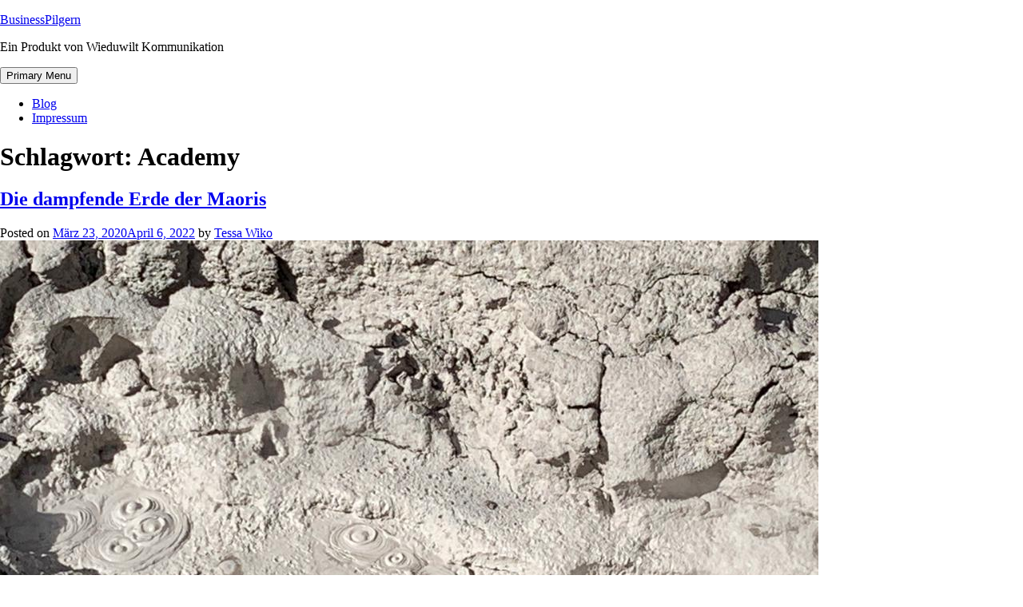

--- FILE ---
content_type: text/html; charset=UTF-8
request_url: https://businesspilgern.de/tag/academy/
body_size: 15334
content:
<!doctype html>
<html lang="de">
<head>
	<meta charset="UTF-8">
	<meta name="viewport" content="width=device-width, initial-scale=1">
	<link rel="profile" href="https://gmpg.org/xfn/11">

	<title>Academy &#8211; BusinessPilgern</title>
<meta name='robots' content='noindex, nofollow' />
	<style>img:is([sizes="auto" i], [sizes^="auto," i]) { contain-intrinsic-size: 3000px 1500px }</style>
	<link rel="alternate" type="application/rss+xml" title="BusinessPilgern &raquo; Feed" href="https://businesspilgern.de/feed/" />
<link rel="alternate" type="application/rss+xml" title="BusinessPilgern &raquo; Kommentar-Feed" href="https://businesspilgern.de/comments/feed/" />
<link rel="alternate" type="application/rss+xml" title="BusinessPilgern &raquo; Academy Schlagwort-Feed" href="https://businesspilgern.de/tag/academy/feed/" />
<script type="text/javascript">
/* <![CDATA[ */
window._wpemojiSettings = {"baseUrl":"https:\/\/s.w.org\/images\/core\/emoji\/16.0.1\/72x72\/","ext":".png","svgUrl":"https:\/\/s.w.org\/images\/core\/emoji\/16.0.1\/svg\/","svgExt":".svg","source":{"concatemoji":"https:\/\/businesspilgern.de\/wp-includes\/js\/wp-emoji-release.min.js?ver=6.8.3"}};
/*! This file is auto-generated */
!function(s,n){var o,i,e;function c(e){try{var t={supportTests:e,timestamp:(new Date).valueOf()};sessionStorage.setItem(o,JSON.stringify(t))}catch(e){}}function p(e,t,n){e.clearRect(0,0,e.canvas.width,e.canvas.height),e.fillText(t,0,0);var t=new Uint32Array(e.getImageData(0,0,e.canvas.width,e.canvas.height).data),a=(e.clearRect(0,0,e.canvas.width,e.canvas.height),e.fillText(n,0,0),new Uint32Array(e.getImageData(0,0,e.canvas.width,e.canvas.height).data));return t.every(function(e,t){return e===a[t]})}function u(e,t){e.clearRect(0,0,e.canvas.width,e.canvas.height),e.fillText(t,0,0);for(var n=e.getImageData(16,16,1,1),a=0;a<n.data.length;a++)if(0!==n.data[a])return!1;return!0}function f(e,t,n,a){switch(t){case"flag":return n(e,"\ud83c\udff3\ufe0f\u200d\u26a7\ufe0f","\ud83c\udff3\ufe0f\u200b\u26a7\ufe0f")?!1:!n(e,"\ud83c\udde8\ud83c\uddf6","\ud83c\udde8\u200b\ud83c\uddf6")&&!n(e,"\ud83c\udff4\udb40\udc67\udb40\udc62\udb40\udc65\udb40\udc6e\udb40\udc67\udb40\udc7f","\ud83c\udff4\u200b\udb40\udc67\u200b\udb40\udc62\u200b\udb40\udc65\u200b\udb40\udc6e\u200b\udb40\udc67\u200b\udb40\udc7f");case"emoji":return!a(e,"\ud83e\udedf")}return!1}function g(e,t,n,a){var r="undefined"!=typeof WorkerGlobalScope&&self instanceof WorkerGlobalScope?new OffscreenCanvas(300,150):s.createElement("canvas"),o=r.getContext("2d",{willReadFrequently:!0}),i=(o.textBaseline="top",o.font="600 32px Arial",{});return e.forEach(function(e){i[e]=t(o,e,n,a)}),i}function t(e){var t=s.createElement("script");t.src=e,t.defer=!0,s.head.appendChild(t)}"undefined"!=typeof Promise&&(o="wpEmojiSettingsSupports",i=["flag","emoji"],n.supports={everything:!0,everythingExceptFlag:!0},e=new Promise(function(e){s.addEventListener("DOMContentLoaded",e,{once:!0})}),new Promise(function(t){var n=function(){try{var e=JSON.parse(sessionStorage.getItem(o));if("object"==typeof e&&"number"==typeof e.timestamp&&(new Date).valueOf()<e.timestamp+604800&&"object"==typeof e.supportTests)return e.supportTests}catch(e){}return null}();if(!n){if("undefined"!=typeof Worker&&"undefined"!=typeof OffscreenCanvas&&"undefined"!=typeof URL&&URL.createObjectURL&&"undefined"!=typeof Blob)try{var e="postMessage("+g.toString()+"("+[JSON.stringify(i),f.toString(),p.toString(),u.toString()].join(",")+"));",a=new Blob([e],{type:"text/javascript"}),r=new Worker(URL.createObjectURL(a),{name:"wpTestEmojiSupports"});return void(r.onmessage=function(e){c(n=e.data),r.terminate(),t(n)})}catch(e){}c(n=g(i,f,p,u))}t(n)}).then(function(e){for(var t in e)n.supports[t]=e[t],n.supports.everything=n.supports.everything&&n.supports[t],"flag"!==t&&(n.supports.everythingExceptFlag=n.supports.everythingExceptFlag&&n.supports[t]);n.supports.everythingExceptFlag=n.supports.everythingExceptFlag&&!n.supports.flag,n.DOMReady=!1,n.readyCallback=function(){n.DOMReady=!0}}).then(function(){return e}).then(function(){var e;n.supports.everything||(n.readyCallback(),(e=n.source||{}).concatemoji?t(e.concatemoji):e.wpemoji&&e.twemoji&&(t(e.twemoji),t(e.wpemoji)))}))}((window,document),window._wpemojiSettings);
/* ]]> */
</script>
<style id='wp-emoji-styles-inline-css' type='text/css'>

	img.wp-smiley, img.emoji {
		display: inline !important;
		border: none !important;
		box-shadow: none !important;
		height: 1em !important;
		width: 1em !important;
		margin: 0 0.07em !important;
		vertical-align: -0.1em !important;
		background: none !important;
		padding: 0 !important;
	}
</style>
<style id='classic-theme-styles-inline-css' type='text/css'>
/*! This file is auto-generated */
.wp-block-button__link{color:#fff;background-color:#32373c;border-radius:9999px;box-shadow:none;text-decoration:none;padding:calc(.667em + 2px) calc(1.333em + 2px);font-size:1.125em}.wp-block-file__button{background:#32373c;color:#fff;text-decoration:none}
</style>
<style id='global-styles-inline-css' type='text/css'>
:root{--wp--preset--aspect-ratio--square: 1;--wp--preset--aspect-ratio--4-3: 4/3;--wp--preset--aspect-ratio--3-4: 3/4;--wp--preset--aspect-ratio--3-2: 3/2;--wp--preset--aspect-ratio--2-3: 2/3;--wp--preset--aspect-ratio--16-9: 16/9;--wp--preset--aspect-ratio--9-16: 9/16;--wp--preset--color--black: #000000;--wp--preset--color--cyan-bluish-gray: #abb8c3;--wp--preset--color--white: #ffffff;--wp--preset--color--pale-pink: #f78da7;--wp--preset--color--vivid-red: #cf2e2e;--wp--preset--color--luminous-vivid-orange: #ff6900;--wp--preset--color--luminous-vivid-amber: #fcb900;--wp--preset--color--light-green-cyan: #7bdcb5;--wp--preset--color--vivid-green-cyan: #00d084;--wp--preset--color--pale-cyan-blue: #8ed1fc;--wp--preset--color--vivid-cyan-blue: #0693e3;--wp--preset--color--vivid-purple: #9b51e0;--wp--preset--gradient--vivid-cyan-blue-to-vivid-purple: linear-gradient(135deg,rgba(6,147,227,1) 0%,rgb(155,81,224) 100%);--wp--preset--gradient--light-green-cyan-to-vivid-green-cyan: linear-gradient(135deg,rgb(122,220,180) 0%,rgb(0,208,130) 100%);--wp--preset--gradient--luminous-vivid-amber-to-luminous-vivid-orange: linear-gradient(135deg,rgba(252,185,0,1) 0%,rgba(255,105,0,1) 100%);--wp--preset--gradient--luminous-vivid-orange-to-vivid-red: linear-gradient(135deg,rgba(255,105,0,1) 0%,rgb(207,46,46) 100%);--wp--preset--gradient--very-light-gray-to-cyan-bluish-gray: linear-gradient(135deg,rgb(238,238,238) 0%,rgb(169,184,195) 100%);--wp--preset--gradient--cool-to-warm-spectrum: linear-gradient(135deg,rgb(74,234,220) 0%,rgb(151,120,209) 20%,rgb(207,42,186) 40%,rgb(238,44,130) 60%,rgb(251,105,98) 80%,rgb(254,248,76) 100%);--wp--preset--gradient--blush-light-purple: linear-gradient(135deg,rgb(255,206,236) 0%,rgb(152,150,240) 100%);--wp--preset--gradient--blush-bordeaux: linear-gradient(135deg,rgb(254,205,165) 0%,rgb(254,45,45) 50%,rgb(107,0,62) 100%);--wp--preset--gradient--luminous-dusk: linear-gradient(135deg,rgb(255,203,112) 0%,rgb(199,81,192) 50%,rgb(65,88,208) 100%);--wp--preset--gradient--pale-ocean: linear-gradient(135deg,rgb(255,245,203) 0%,rgb(182,227,212) 50%,rgb(51,167,181) 100%);--wp--preset--gradient--electric-grass: linear-gradient(135deg,rgb(202,248,128) 0%,rgb(113,206,126) 100%);--wp--preset--gradient--midnight: linear-gradient(135deg,rgb(2,3,129) 0%,rgb(40,116,252) 100%);--wp--preset--font-size--small: 13px;--wp--preset--font-size--medium: 20px;--wp--preset--font-size--large: 36px;--wp--preset--font-size--x-large: 42px;--wp--preset--spacing--20: 0.44rem;--wp--preset--spacing--30: 0.67rem;--wp--preset--spacing--40: 1rem;--wp--preset--spacing--50: 1.5rem;--wp--preset--spacing--60: 2.25rem;--wp--preset--spacing--70: 3.38rem;--wp--preset--spacing--80: 5.06rem;--wp--preset--shadow--natural: 6px 6px 9px rgba(0, 0, 0, 0.2);--wp--preset--shadow--deep: 12px 12px 50px rgba(0, 0, 0, 0.4);--wp--preset--shadow--sharp: 6px 6px 0px rgba(0, 0, 0, 0.2);--wp--preset--shadow--outlined: 6px 6px 0px -3px rgba(255, 255, 255, 1), 6px 6px rgba(0, 0, 0, 1);--wp--preset--shadow--crisp: 6px 6px 0px rgba(0, 0, 0, 1);}:where(.is-layout-flex){gap: 0.5em;}:where(.is-layout-grid){gap: 0.5em;}body .is-layout-flex{display: flex;}.is-layout-flex{flex-wrap: wrap;align-items: center;}.is-layout-flex > :is(*, div){margin: 0;}body .is-layout-grid{display: grid;}.is-layout-grid > :is(*, div){margin: 0;}:where(.wp-block-columns.is-layout-flex){gap: 2em;}:where(.wp-block-columns.is-layout-grid){gap: 2em;}:where(.wp-block-post-template.is-layout-flex){gap: 1.25em;}:where(.wp-block-post-template.is-layout-grid){gap: 1.25em;}.has-black-color{color: var(--wp--preset--color--black) !important;}.has-cyan-bluish-gray-color{color: var(--wp--preset--color--cyan-bluish-gray) !important;}.has-white-color{color: var(--wp--preset--color--white) !important;}.has-pale-pink-color{color: var(--wp--preset--color--pale-pink) !important;}.has-vivid-red-color{color: var(--wp--preset--color--vivid-red) !important;}.has-luminous-vivid-orange-color{color: var(--wp--preset--color--luminous-vivid-orange) !important;}.has-luminous-vivid-amber-color{color: var(--wp--preset--color--luminous-vivid-amber) !important;}.has-light-green-cyan-color{color: var(--wp--preset--color--light-green-cyan) !important;}.has-vivid-green-cyan-color{color: var(--wp--preset--color--vivid-green-cyan) !important;}.has-pale-cyan-blue-color{color: var(--wp--preset--color--pale-cyan-blue) !important;}.has-vivid-cyan-blue-color{color: var(--wp--preset--color--vivid-cyan-blue) !important;}.has-vivid-purple-color{color: var(--wp--preset--color--vivid-purple) !important;}.has-black-background-color{background-color: var(--wp--preset--color--black) !important;}.has-cyan-bluish-gray-background-color{background-color: var(--wp--preset--color--cyan-bluish-gray) !important;}.has-white-background-color{background-color: var(--wp--preset--color--white) !important;}.has-pale-pink-background-color{background-color: var(--wp--preset--color--pale-pink) !important;}.has-vivid-red-background-color{background-color: var(--wp--preset--color--vivid-red) !important;}.has-luminous-vivid-orange-background-color{background-color: var(--wp--preset--color--luminous-vivid-orange) !important;}.has-luminous-vivid-amber-background-color{background-color: var(--wp--preset--color--luminous-vivid-amber) !important;}.has-light-green-cyan-background-color{background-color: var(--wp--preset--color--light-green-cyan) !important;}.has-vivid-green-cyan-background-color{background-color: var(--wp--preset--color--vivid-green-cyan) !important;}.has-pale-cyan-blue-background-color{background-color: var(--wp--preset--color--pale-cyan-blue) !important;}.has-vivid-cyan-blue-background-color{background-color: var(--wp--preset--color--vivid-cyan-blue) !important;}.has-vivid-purple-background-color{background-color: var(--wp--preset--color--vivid-purple) !important;}.has-black-border-color{border-color: var(--wp--preset--color--black) !important;}.has-cyan-bluish-gray-border-color{border-color: var(--wp--preset--color--cyan-bluish-gray) !important;}.has-white-border-color{border-color: var(--wp--preset--color--white) !important;}.has-pale-pink-border-color{border-color: var(--wp--preset--color--pale-pink) !important;}.has-vivid-red-border-color{border-color: var(--wp--preset--color--vivid-red) !important;}.has-luminous-vivid-orange-border-color{border-color: var(--wp--preset--color--luminous-vivid-orange) !important;}.has-luminous-vivid-amber-border-color{border-color: var(--wp--preset--color--luminous-vivid-amber) !important;}.has-light-green-cyan-border-color{border-color: var(--wp--preset--color--light-green-cyan) !important;}.has-vivid-green-cyan-border-color{border-color: var(--wp--preset--color--vivid-green-cyan) !important;}.has-pale-cyan-blue-border-color{border-color: var(--wp--preset--color--pale-cyan-blue) !important;}.has-vivid-cyan-blue-border-color{border-color: var(--wp--preset--color--vivid-cyan-blue) !important;}.has-vivid-purple-border-color{border-color: var(--wp--preset--color--vivid-purple) !important;}.has-vivid-cyan-blue-to-vivid-purple-gradient-background{background: var(--wp--preset--gradient--vivid-cyan-blue-to-vivid-purple) !important;}.has-light-green-cyan-to-vivid-green-cyan-gradient-background{background: var(--wp--preset--gradient--light-green-cyan-to-vivid-green-cyan) !important;}.has-luminous-vivid-amber-to-luminous-vivid-orange-gradient-background{background: var(--wp--preset--gradient--luminous-vivid-amber-to-luminous-vivid-orange) !important;}.has-luminous-vivid-orange-to-vivid-red-gradient-background{background: var(--wp--preset--gradient--luminous-vivid-orange-to-vivid-red) !important;}.has-very-light-gray-to-cyan-bluish-gray-gradient-background{background: var(--wp--preset--gradient--very-light-gray-to-cyan-bluish-gray) !important;}.has-cool-to-warm-spectrum-gradient-background{background: var(--wp--preset--gradient--cool-to-warm-spectrum) !important;}.has-blush-light-purple-gradient-background{background: var(--wp--preset--gradient--blush-light-purple) !important;}.has-blush-bordeaux-gradient-background{background: var(--wp--preset--gradient--blush-bordeaux) !important;}.has-luminous-dusk-gradient-background{background: var(--wp--preset--gradient--luminous-dusk) !important;}.has-pale-ocean-gradient-background{background: var(--wp--preset--gradient--pale-ocean) !important;}.has-electric-grass-gradient-background{background: var(--wp--preset--gradient--electric-grass) !important;}.has-midnight-gradient-background{background: var(--wp--preset--gradient--midnight) !important;}.has-small-font-size{font-size: var(--wp--preset--font-size--small) !important;}.has-medium-font-size{font-size: var(--wp--preset--font-size--medium) !important;}.has-large-font-size{font-size: var(--wp--preset--font-size--large) !important;}.has-x-large-font-size{font-size: var(--wp--preset--font-size--x-large) !important;}
:where(.wp-block-post-template.is-layout-flex){gap: 1.25em;}:where(.wp-block-post-template.is-layout-grid){gap: 1.25em;}
:where(.wp-block-columns.is-layout-flex){gap: 2em;}:where(.wp-block-columns.is-layout-grid){gap: 2em;}
:root :where(.wp-block-pullquote){font-size: 1.5em;line-height: 1.6;}
</style>
<link rel='stylesheet' id='autowork-style-css' href='https://businesspilgern.de/wp-content/themes/autowork/style.css?ver=1.0.0' type='text/css' media='all' />
<link rel="https://api.w.org/" href="https://businesspilgern.de/wp-json/" /><link rel="alternate" title="JSON" type="application/json" href="https://businesspilgern.de/wp-json/wp/v2/tags/97" /><link rel="EditURI" type="application/rsd+xml" title="RSD" href="https://businesspilgern.de/xmlrpc.php?rsd" />
<meta name="generator" content="WordPress 6.8.3" />

		<!-- GA Google Analytics @ https://m0n.co/ga -->
		<script>
			(function(i,s,o,g,r,a,m){i['GoogleAnalyticsObject']=r;i[r]=i[r]||function(){
			(i[r].q=i[r].q||[]).push(arguments)},i[r].l=1*new Date();a=s.createElement(o),
			m=s.getElementsByTagName(o)[0];a.async=1;a.src=g;m.parentNode.insertBefore(a,m)
			})(window,document,'script','https://www.google-analytics.com/analytics.js','ga');
			ga('create', 'UA-24028132-1', 'auto');
			ga('set', 'anonymizeIp', true);
			ga('send', 'pageview');
		</script>

	<!-- HFCM by 99 Robots - Snippet # 1: Google Tag Manager -->
<!-- Google Tag Manager -->
<script>(function(w,d,s,l,i){w[l]=w[l]||[];w[l].push({'gtm.start':
new Date().getTime(),event:'gtm.js'});var f=d.getElementsByTagName(s)[0],
j=d.createElement(s),dl=l!='dataLayer'?'&l='+l:'';j.async=true;j.src=
'https://www.googletagmanager.com/gtm.js?id='+i+dl;f.parentNode.insertBefore(j,f);
})(window,document,'script','dataLayer','GTM-MWJ7LFL');</script>
<!-- End Google Tag Manager -->
<!-- Google Tag Manager (noscript) -->
<noscript><iframe src="https://www.googletagmanager.com/ns.html?id=GTM-MWJ7LFL"
height="0" width="0" style="display:none;visibility:hidden"></iframe></noscript>
<!-- End Google Tag Manager (noscript) -->
<!-- /end HFCM by 99 Robots -->
<!-- HFCM by 99 Robots - Snippet # 2: Cookie DDT -->
<!-- DDT CookiePlugin -->
<script type='text/javascript'>
var ddtscpt = document.createElement('script');
ddtscpt.src = 'https://cookieplugins.com/consent/cp_cookieconsent.js';
document.head.appendChild(ddtscpt);
var cp_settings = [
	{
		string: {
			DataprivacyFirstPageURL: 'https://echt-jetzt-buch.de/datenschutzsite/',
			AcceptButtonFirstPage: 'Akzeptieren',
		}
	},
	{
		settings: {
			Buttoncolor: '004899',
			BannerStyle: 'ddtstyleModal1',
			LinkColor: '004899',
			Language: 'de',
			version: '1'
		}
	},
];
function cp_analytics() {
	// Hier alle Analyse- Scripte einfügen
}
function cp_marketing() {
	// Hier alle Marketing- Scripte einfügen
}
function cp_social() {
	// Hier alle social scripte einfügen
}
</script>
<!-- End DDT CookiePlugin -->
<!-- /end HFCM by 99 Robots -->
<meta name="generator" content="Elementor 3.32.2; features: additional_custom_breakpoints; settings: css_print_method-external, google_font-enabled, font_display-auto">
<style type="text/css">.recentcomments a{display:inline !important;padding:0 !important;margin:0 !important;}</style>			<style>
				.e-con.e-parent:nth-of-type(n+4):not(.e-lazyloaded):not(.e-no-lazyload),
				.e-con.e-parent:nth-of-type(n+4):not(.e-lazyloaded):not(.e-no-lazyload) * {
					background-image: none !important;
				}
				@media screen and (max-height: 1024px) {
					.e-con.e-parent:nth-of-type(n+3):not(.e-lazyloaded):not(.e-no-lazyload),
					.e-con.e-parent:nth-of-type(n+3):not(.e-lazyloaded):not(.e-no-lazyload) * {
						background-image: none !important;
					}
				}
				@media screen and (max-height: 640px) {
					.e-con.e-parent:nth-of-type(n+2):not(.e-lazyloaded):not(.e-no-lazyload),
					.e-con.e-parent:nth-of-type(n+2):not(.e-lazyloaded):not(.e-no-lazyload) * {
						background-image: none !important;
					}
				}
			</style>
			<link rel="icon" href="https://businesspilgern.de/wp-content/uploads/2020/05/favicon.png" sizes="32x32" />
<link rel="icon" href="https://businesspilgern.de/wp-content/uploads/2020/05/favicon.png" sizes="192x192" />
<link rel="apple-touch-icon" href="https://businesspilgern.de/wp-content/uploads/2020/05/favicon.png" />
<meta name="msapplication-TileImage" content="https://businesspilgern.de/wp-content/uploads/2020/05/favicon.png" />
</head>

<body data-rsssl=1 class="archive tag tag-academy tag-97 wp-theme-autowork hfeed elementor-default elementor-kit-6">
<div id="page" class="site">
	<a class="skip-link screen-reader-text" href="#content">Skip to content</a>

	<header id="masthead" class="site-header">
		<div class="site-branding">
							<p class="site-title"><a href="https://businesspilgern.de/" rel="home">BusinessPilgern</a></p>
								<p class="site-description">Ein Produkt von Wieduwilt Kommunikation</p>
					</div><!-- .site-branding -->

		<nav id="site-navigation" class="main-navigation">
			<button class="menu-toggle" aria-controls="primary-menu" aria-expanded="false">Primary Menu</button>
			<div class="menu-hauptmenue-container"><ul id="primary-menu" class="menu"><li id="menu-item-727" class="menu-item menu-item-type-post_type menu-item-object-page menu-item-home menu-item-727"><a href="https://businesspilgern.de/">Blog</a></li>
<li id="menu-item-919" class="menu-item menu-item-type-post_type menu-item-object-page menu-item-919"><a href="https://businesspilgern.de/impressum/">Impressum</a></li>
</ul></div>		</nav><!-- #site-navigation -->
	</header><!-- #masthead -->

	<div id="content" class="site-content">

	<div id="primary" class="content-area">
		<main id="main" class="site-main">

		
			<header class="page-header">
				<h1 class="page-title">Schlagwort: <span>Academy</span></h1>			</header><!-- .page-header -->

			
<article id="post-22727" class="post-22727 post type-post status-publish format-standard has-post-thumbnail hentry category-businesspilgern category-marketing tag-academy tag-achtsam tag-achtsamkeit tag-als-man-noch-reisen-durfte tag-balance tag-corona tag-covid-19 tag-digital-nomad tag-ehrfurcht tag-kommunikation tag-kraftort tag-nachhaltigkeit tag-neuseeland tag-pilgern tag-schweigen tag-traeume-leben tag-wieduwilt">
	<header class="entry-header">
		<h2 class="entry-title"><a href="https://businesspilgern.de/die-dampfende-erde-der-maoris/" rel="bookmark">Die dampfende Erde der Maoris</a></h2>			<div class="entry-meta">
				<span class="posted-on">Posted on <a href="https://businesspilgern.de/die-dampfende-erde-der-maoris/" rel="bookmark"><time class="entry-date published" datetime="2020-03-23T07:32:13+00:00">März 23, 2020</time><time class="updated" datetime="2022-04-06T07:39:14+00:00">April 6, 2022</time></a></span><span class="byline"> by <span class="author vcard"><a class="url fn n" href="https://businesspilgern.de/author/tesswiko/">Tessa Wiko</a></span></span>			</div><!-- .entry-meta -->
			</header><!-- .entry-header -->

	
			<a class="post-thumbnail" href="https://businesspilgern.de/die-dampfende-erde-der-maoris/" aria-hidden="true" tabindex="-1">
				<img fetchpriority="high" width="1024" height="768" src="https://businesspilgern.de/wp-content/uploads/2020/03/maori.jpg" class="attachment-post-thumbnail size-post-thumbnail wp-post-image" alt="Die dampfende Erde der Maoris" decoding="async" srcset="https://businesspilgern.de/wp-content/uploads/2020/03/maori.jpg 1024w, https://businesspilgern.de/wp-content/uploads/2020/03/maori-300x225.jpg 300w, https://businesspilgern.de/wp-content/uploads/2020/03/maori-768x576.jpg 768w" sizes="(max-width: 1024px) 100vw, 1024px" />			</a>

			
	<div class="entry-content">
				<div data-elementor-type="wp-post" data-elementor-id="22727" class="elementor elementor-22727">
						<section class="elementor-section elementor-top-section elementor-element elementor-element-5993c1f4 elementor-section-boxed elementor-section-height-default elementor-section-height-default" data-id="5993c1f4" data-element_type="section" data-settings="{&quot;background_background&quot;:&quot;classic&quot;}">
						<div class="elementor-container elementor-column-gap-default">
					<div class="elementor-column elementor-col-33 elementor-top-column elementor-element elementor-element-5381de4b" data-id="5381de4b" data-element_type="column">
			<div class="elementor-widget-wrap">
							</div>
		</div>
				<div class="elementor-column elementor-col-33 elementor-top-column elementor-element elementor-element-3b31c075" data-id="3b31c075" data-element_type="column">
			<div class="elementor-widget-wrap elementor-element-populated">
						<div class="elementor-element elementor-element-7a769c99 elementor-widget elementor-widget-image" data-id="7a769c99" data-element_type="widget" data-widget_type="image.default">
				<div class="elementor-widget-container">
																<a href="https://businesspilgern.de/">
							<img decoding="async" width="300" height="140" src="https://businesspilgern.de/wp-content/uploads/2022/01/2019_06_10_Logo_Business_Pilgern-300x140.png" class="attachment-medium size-medium wp-image-912" alt="" srcset="https://businesspilgern.de/wp-content/uploads/2022/01/2019_06_10_Logo_Business_Pilgern-300x140.png 300w, https://businesspilgern.de/wp-content/uploads/2022/01/2019_06_10_Logo_Business_Pilgern-1024x478.png 1024w, https://businesspilgern.de/wp-content/uploads/2022/01/2019_06_10_Logo_Business_Pilgern-768x358.png 768w, https://businesspilgern.de/wp-content/uploads/2022/01/2019_06_10_Logo_Business_Pilgern-1536x717.png 1536w, https://businesspilgern.de/wp-content/uploads/2022/01/2019_06_10_Logo_Business_Pilgern.png 1727w" sizes="(max-width: 300px) 100vw, 300px" />								</a>
															</div>
				</div>
					</div>
		</div>
				<div class="elementor-column elementor-col-33 elementor-top-column elementor-element elementor-element-3848203" data-id="3848203" data-element_type="column">
			<div class="elementor-widget-wrap elementor-element-populated">
						<div class="elementor-element elementor-element-11f5fc40 elementor-nav-menu__align-right elementor-nav-menu--dropdown-tablet elementor-nav-menu__text-align-aside elementor-nav-menu--toggle elementor-nav-menu--burger elementor-widget elementor-widget-nav-menu" data-id="11f5fc40" data-element_type="widget" data-settings="{&quot;layout&quot;:&quot;horizontal&quot;,&quot;submenu_icon&quot;:{&quot;value&quot;:&quot;&lt;i class=\&quot;fas fa-caret-down\&quot;&gt;&lt;\/i&gt;&quot;,&quot;library&quot;:&quot;fa-solid&quot;},&quot;toggle&quot;:&quot;burger&quot;}" data-widget_type="nav-menu.default">
				<div class="elementor-widget-container">
								<nav migration_allowed="1" migrated="0" role="navigation" class="elementor-nav-menu--main elementor-nav-menu__container elementor-nav-menu--layout-horizontal e--pointer-underline e--animation-fade">
				<ul id="menu-1-11f5fc40" class="elementor-nav-menu"><li class="menu-item menu-item-type-post_type menu-item-object-page menu-item-home menu-item-727"><a href="https://businesspilgern.de/" class="elementor-item">Blog</a></li>
<li class="menu-item menu-item-type-post_type menu-item-object-page menu-item-919"><a href="https://businesspilgern.de/impressum/" class="elementor-item">Impressum</a></li>
</ul>			</nav>
					<div class="elementor-menu-toggle" role="button" tabindex="0" aria-label="Menü Umschalter" aria-expanded="false">
			<i aria-hidden="true" role="presentation" class="elementor-menu-toggle__icon--open eicon-menu-bar"></i><i aria-hidden="true" role="presentation" class="elementor-menu-toggle__icon--close eicon-close"></i>			<span class="elementor-screen-only">Menü</span>
		</div>
			<nav class="elementor-nav-menu--dropdown elementor-nav-menu__container" role="navigation" aria-hidden="true">
				<ul id="menu-2-11f5fc40" class="elementor-nav-menu"><li class="menu-item menu-item-type-post_type menu-item-object-page menu-item-home menu-item-727"><a href="https://businesspilgern.de/" class="elementor-item" tabindex="-1">Blog</a></li>
<li class="menu-item menu-item-type-post_type menu-item-object-page menu-item-919"><a href="https://businesspilgern.de/impressum/" class="elementor-item" tabindex="-1">Impressum</a></li>
</ul>			</nav>
						</div>
				</div>
					</div>
		</div>
					</div>
		</section>
				<section class="elementor-section elementor-top-section elementor-element elementor-element-0f1efc7 elementor-section-boxed elementor-section-height-default elementor-section-height-default" data-id="0f1efc7" data-element_type="section">
						<div class="elementor-container elementor-column-gap-default">
					<div class="elementor-column elementor-col-100 elementor-top-column elementor-element elementor-element-1d83b7c" data-id="1d83b7c" data-element_type="column">
			<div class="elementor-widget-wrap elementor-element-populated">
						<div class="elementor-element elementor-element-7093bd2 elementor-widget elementor-widget-post-navigation" data-id="7093bd2" data-element_type="widget" data-widget_type="post-navigation.default">
				<div class="elementor-widget-container">
							<div class="elementor-post-navigation">
			<div class="elementor-post-navigation__prev elementor-post-navigation__link">
				<a href="https://businesspilgern.de/wenn-es-gerade-richtig-klemmt-dann-helfen-mir-diese-sieben-schritte-zur-normalitaet/" rel="prev"><span class="elementor-post-navigation__link__prev"><span class="post-navigation__prev--label">Voriger</span></span></a>			</div>
						<div class="elementor-post-navigation__next elementor-post-navigation__link">
				<a href="https://businesspilgern.de/der-typ-ueber-mir-ascht-auf-meinen-balkon-aus-business-wird-indoorpilgern-mitgefuehl-im-17-stock/" rel="next"><span class="elementor-post-navigation__link__next"><span class="post-navigation__next--label">Nächster</span></span></a>			</div>
		</div>
						</div>
				</div>
					</div>
		</div>
					</div>
		</section>
				<section class="elementor-section elementor-top-section elementor-element elementor-element-2364d25 elementor-section-boxed elementor-section-height-default elementor-section-height-default" data-id="2364d25" data-element_type="section">
						<div class="elementor-container elementor-column-gap-default">
					<div class="elementor-column elementor-col-16 elementor-top-column elementor-element elementor-element-5f44bd7" data-id="5f44bd7" data-element_type="column">
			<div class="elementor-widget-wrap">
							</div>
		</div>
				<div class="elementor-column elementor-col-66 elementor-top-column elementor-element elementor-element-06defcf" data-id="06defcf" data-element_type="column">
			<div class="elementor-widget-wrap elementor-element-populated">
						<div class="elementor-element elementor-element-d5e02c9 elementor-align-center elementor-widget elementor-widget-post-info" data-id="d5e02c9" data-element_type="widget" data-widget_type="post-info.default">
				<div class="elementor-widget-container">
							<ul class="elementor-inline-items elementor-icon-list-items elementor-post-info">
								<li class="elementor-icon-list-item elementor-repeater-item-0eab038 elementor-inline-item" itemprop="datePublished">
													<span class="elementor-icon-list-text elementor-post-info__item elementor-post-info__item--type-date">
										März 23, 2020					</span>
								</li>
				</ul>
						</div>
				</div>
				<div class="elementor-element elementor-element-175d55b elementor-widget elementor-widget-heading" data-id="175d55b" data-element_type="widget" data-widget_type="heading.default">
				<div class="elementor-widget-container">
					<h1 class="elementor-heading-title elementor-size-default"><span id="docs-internal-guid-da03584c-7fff-e585-78d6-6402a85c3c47" style="text-align: start"><span style="font-size: 24pt;font-family: Calibri, sans-serif;font-weight: 700;vertical-align: baseline">Die dampfende Erde der Maori</span></span></h1>				</div>
				</div>
					</div>
		</div>
				<div class="elementor-column elementor-col-16 elementor-top-column elementor-element elementor-element-9afda98" data-id="9afda98" data-element_type="column">
			<div class="elementor-widget-wrap">
							</div>
		</div>
					</div>
		</section>
				<section class="elementor-section elementor-top-section elementor-element elementor-element-5064f6c elementor-section-boxed elementor-section-height-default elementor-section-height-default" data-id="5064f6c" data-element_type="section">
						<div class="elementor-container elementor-column-gap-default">
					<div class="elementor-column elementor-col-100 elementor-top-column elementor-element elementor-element-ba41bd6" data-id="ba41bd6" data-element_type="column">
			<div class="elementor-widget-wrap elementor-element-populated">
						<div class="elementor-element elementor-element-444aa64 elementor-widget elementor-widget-image" data-id="444aa64" data-element_type="widget" data-widget_type="image.default">
				<div class="elementor-widget-container">
															<img decoding="async" width="640" height="480" src="https://businesspilgern.de/wp-content/uploads/2020/03/maori.jpg" class="attachment-large size-large wp-image-22735" alt="" srcset="https://businesspilgern.de/wp-content/uploads/2020/03/maori.jpg 1024w, https://businesspilgern.de/wp-content/uploads/2020/03/maori-300x225.jpg 300w, https://businesspilgern.de/wp-content/uploads/2020/03/maori-768x576.jpg 768w" sizes="(max-width: 640px) 100vw, 640px" />															</div>
				</div>
					</div>
		</div>
					</div>
		</section>
				<section class="elementor-section elementor-top-section elementor-element elementor-element-4b11751 elementor-section-boxed elementor-section-height-default elementor-section-height-default" data-id="4b11751" data-element_type="section">
						<div class="elementor-container elementor-column-gap-default">
					<div class="elementor-column elementor-col-33 elementor-top-column elementor-element elementor-element-142542b" data-id="142542b" data-element_type="column">
			<div class="elementor-widget-wrap">
							</div>
		</div>
				<div class="elementor-column elementor-col-33 elementor-top-column elementor-element elementor-element-5a3a46d" data-id="5a3a46d" data-element_type="column">
			<div class="elementor-widget-wrap elementor-element-populated">
						<div class="elementor-element elementor-element-8fae59d elementor-widget elementor-widget-text-editor" data-id="8fae59d" data-element_type="widget" data-widget_type="text-editor.default">
				<div class="elementor-widget-container">
									<p>Ihr wisst ja, wir sind in Neuseeland unterwegs. Eine lange geplante Reise, die nun von einem Ereignis überschattet wird, das wir uns niemals hätten träumen lassen. Was machen wir? Das beste draus.</p><h4>Wir können die Dinge nicht ändern.</h4><p>Also besuchen wir auch den ein oder anderen Ort. Gestern haben wir den Geothermal Park Orakei Korako angesehen und ich bin immernoch ganz ergriffen. Mutter Erde hat so unbändig viel Energie. Die Erde dampft.</p><p>Überall weißer Dampf. Heißes Wasser bahnt sich seinen Weg durch Risse und Spalten, Algen und die verschiedenen Gesteine schillern in den prächtigsten Farben. Auf einmal zischt ein Geysir. Darauf folgt dann ein dumpfes BLUBBLUB.</p><h4>Die Kraft der Erde</h4><p>Ein Muddy Pool. Der Schlamm blubbert, wie zu dicke Kartoffelsuppe und zeigt an anderer Stelle die Kraft der Erde hier. Wenn ich mir vorstelle, welch gigantische Energie uns die Erde schenkt, dann bin ich still vor Ehrfurcht.</p><p>Als ich dann noch die heilige Lavahöhle mit heute tiefgrünen klaren Wasser entdecke, fließen mir die Tränen, aus irgendeinem Grund spüre ich, dass dies ein besonderer Ort ist. Ist es auch.</p><h4>Tränen am Ort des Schmückens</h4><p>Später im Reiseführer lese ich, dass dies der Platz des Schmückens der Maori war. Über Jahrhunderte lebten hier die Maori die Flusspeople. In jener Höhle mit dem smaragdgrünen Wasser bereiteten sich der Sage nach die Maorifrauen auf Zeremonien vor.</p><p>Für mich hat dieser Gedanke  etwas ganz ganz Schönes, nämlich der achtsame Umgang mit den Kräften, die uns die Natur schenkt.</p><h4>Der einzige Fluss, der ein Mensch ist</h4><p>Der Whanganui-River ist der einzige Fluss der Welt, der wie ein Mensch behandelt wird. Die Bäume, von denen ich dir schon im Podcast erzählte, werden als Götter oder menschliche Wesen gesehen und so behandelt. Gerade angesichts der gegenwärtigen Situation ein schöner Gedanke und mein Respekt davor, wie weise doch einige der “Urvölker” waren.</p><p>Ich wünsche euch Kraft und Liebe und eine enge Verbindung zu Mutter Erde.</p>								</div>
				</div>
					</div>
		</div>
				<div class="elementor-column elementor-col-33 elementor-top-column elementor-element elementor-element-66bbd8d" data-id="66bbd8d" data-element_type="column">
			<div class="elementor-widget-wrap">
							</div>
		</div>
					</div>
		</section>
				<section class="elementor-section elementor-top-section elementor-element elementor-element-35abbec0 elementor-section-boxed elementor-section-height-default elementor-section-height-default" data-id="35abbec0" data-element_type="section">
						<div class="elementor-container elementor-column-gap-default">
					<div class="elementor-column elementor-col-100 elementor-top-column elementor-element elementor-element-8aaf34c" data-id="8aaf34c" data-element_type="column">
			<div class="elementor-widget-wrap elementor-element-populated">
						<div class="elementor-element elementor-element-3187d45c elementor-shape-rounded elementor-grid-0 e-grid-align-center elementor-widget elementor-widget-social-icons" data-id="3187d45c" data-element_type="widget" data-widget_type="social-icons.default">
				<div class="elementor-widget-container">
							<div class="elementor-social-icons-wrapper elementor-grid" role="list">
							<span class="elementor-grid-item" role="listitem">
					<a class="elementor-icon elementor-social-icon elementor-social-icon-linkedin-in elementor-repeater-item-2f3a801" href="https://de.linkedin.com/in/jana-wieduwilt" target="_blank">
						<span class="elementor-screen-only">Linkedin-in</span>
						<i aria-hidden="true" class="fab fa-linkedin-in"></i>					</a>
				</span>
							<span class="elementor-grid-item" role="listitem">
					<a class="elementor-icon elementor-social-icon elementor-social-icon-instagram elementor-repeater-item-33a1e9c" href="https://www.instagram.com/jana_wieduwilt/?hl=de" target="_blank">
						<span class="elementor-screen-only">Instagram</span>
						<i aria-hidden="true" class="fab fa-instagram"></i>					</a>
				</span>
							<span class="elementor-grid-item" role="listitem">
					<a class="elementor-icon elementor-social-icon elementor-social-icon-facebook-f elementor-repeater-item-2b5616b" href="https://www.facebook.com/jana.wieduwilt" target="_blank">
						<span class="elementor-screen-only">Facebook-f</span>
						<i aria-hidden="true" class="fab fa-facebook-f"></i>					</a>
				</span>
							<span class="elementor-grid-item" role="listitem">
					<a class="elementor-icon elementor-social-icon elementor-social-icon-spotify elementor-repeater-item-b4b0b2f" href="https://open.spotify.com/show/2xzeHsHzRJ7BDHrEOZicXr?si=3QwBclxIQ7S7WCD5-1tyLQ" target="_blank">
						<span class="elementor-screen-only">Spotify</span>
						<i aria-hidden="true" class="fab fa-spotify"></i>					</a>
				</span>
							<span class="elementor-grid-item" role="listitem">
					<a class="elementor-icon elementor-social-icon elementor-social-icon-itunes-note elementor-repeater-item-1b6c993" href="https://podcasts.apple.com/us/podcast/jana-wieduwilt/id1473739873" target="_blank">
						<span class="elementor-screen-only">Itunes-note</span>
						<i aria-hidden="true" class="fab fa-itunes-note"></i>					</a>
				</span>
							<span class="elementor-grid-item" role="listitem">
					<a class="elementor-icon elementor-social-icon elementor-social-icon-youtube elementor-repeater-item-2f03b62" href="https://www.youtube.com/channel/UCM8j9N3Dln84Yj0GA3gI6hQ" target="_blank">
						<span class="elementor-screen-only">Youtube</span>
						<i aria-hidden="true" class="fab fa-youtube"></i>					</a>
				</span>
					</div>
						</div>
				</div>
					</div>
		</div>
					</div>
		</section>
				</div>
			</div><!-- .entry-content -->

	<footer class="entry-footer">
		<span class="cat-links">Posted in <a href="https://businesspilgern.de/category/businesspilgern/" rel="category tag">Businesspilgern</a>, <a href="https://businesspilgern.de/category/marketing/" rel="category tag">Marketing</a></span><span class="tags-links">Tagged <a href="https://businesspilgern.de/tag/academy/" rel="tag">Academy</a>, <a href="https://businesspilgern.de/tag/achtsam/" rel="tag">Achtsam</a>, <a href="https://businesspilgern.de/tag/achtsamkeit/" rel="tag">achtsamkeit</a>, <a href="https://businesspilgern.de/tag/als-man-noch-reisen-durfte/" rel="tag">Als man noch reisen durfte</a>, <a href="https://businesspilgern.de/tag/balance/" rel="tag">Balance</a>, <a href="https://businesspilgern.de/tag/corona/" rel="tag">Corona</a>, <a href="https://businesspilgern.de/tag/covid-19/" rel="tag">Covid 19</a>, <a href="https://businesspilgern.de/tag/digital-nomad/" rel="tag">Digital Nomad</a>, <a href="https://businesspilgern.de/tag/ehrfurcht/" rel="tag">Ehrfurcht</a>, <a href="https://businesspilgern.de/tag/kommunikation/" rel="tag">kommunikation</a>, <a href="https://businesspilgern.de/tag/kraftort/" rel="tag">Kraftort</a>, <a href="https://businesspilgern.de/tag/nachhaltigkeit/" rel="tag">Nachhaltigkeit</a>, <a href="https://businesspilgern.de/tag/neuseeland/" rel="tag">Neuseeland</a>, <a href="https://businesspilgern.de/tag/pilgern/" rel="tag">pilgern</a>, <a href="https://businesspilgern.de/tag/schweigen/" rel="tag">Schweigen</a>, <a href="https://businesspilgern.de/tag/traeume-leben/" rel="tag">Träume leben</a>, <a href="https://businesspilgern.de/tag/wieduwilt/" rel="tag">Wieduwilt</a></span><span class="comments-link"><a href="https://businesspilgern.de/die-dampfende-erde-der-maoris/#respond">Leave a Comment<span class="screen-reader-text"> on Die dampfende Erde der Maoris</span></a></span>	</footer><!-- .entry-footer -->
</article><!-- #post-22727 -->

		</main><!-- #main -->
	</div><!-- #primary -->


<aside id="secondary" class="widget-area">
	<section id="search-2" class="widget widget_search"><form role="search" method="get" class="search-form" action="https://businesspilgern.de/">
				<label>
					<span class="screen-reader-text">Suche nach:</span>
					<input type="search" class="search-field" placeholder="Suchen …" value="" name="s" />
				</label>
				<input type="submit" class="search-submit" value="Suchen" />
			</form></section>
		<section id="recent-posts-2" class="widget widget_recent_entries">
		<h2 class="widget-title">Neueste Beiträge</h2>
		<ul>
											<li>
					<a href="https://businesspilgern.de/meine-afrikanischen-madels/">Meine afrikanischen Mädels</a>
									</li>
											<li>
					<a href="https://businesspilgern.de/die-steineklopfer-am-dach-afrikas/">Die Steineklopfer am Dach Afrikas</a>
									</li>
											<li>
					<a href="https://businesspilgern.de/naturlich-kraftvoll-magische-weiblichkeit/">Natürlich kraftvoll magische Weiblichkeit</a>
									</li>
											<li>
					<a href="https://businesspilgern.de/der-koenigspalast-von-abomey-eine-betrachtung-zum-archetypen-des-koenigs/">Der Königspalast von Abomey &#8211; eine Betrachtung zum Archetypen des Königs</a>
									</li>
											<li>
					<a href="https://businesspilgern.de/meine-phobie/">Meine Phobie und ne krasse Konfrontationstherapie mit Colette</a>
									</li>
					</ul>

		</section><section id="recent-comments-2" class="widget widget_recent_comments"><h2 class="widget-title">Neueste Kommentare</h2><ul id="recentcomments"></ul></section><section id="archives-2" class="widget widget_archive"><h2 class="widget-title">Archiv</h2>
			<ul>
					<li><a href='https://businesspilgern.de/2022/02/'>Februar 2022</a></li>
	<li><a href='https://businesspilgern.de/2022/01/'>Januar 2022</a></li>
	<li><a href='https://businesspilgern.de/2021/06/'>Juni 2021</a></li>
	<li><a href='https://businesspilgern.de/2021/05/'>Mai 2021</a></li>
	<li><a href='https://businesspilgern.de/2021/04/'>April 2021</a></li>
	<li><a href='https://businesspilgern.de/2021/03/'>März 2021</a></li>
	<li><a href='https://businesspilgern.de/2021/02/'>Februar 2021</a></li>
	<li><a href='https://businesspilgern.de/2020/05/'>Mai 2020</a></li>
	<li><a href='https://businesspilgern.de/2020/04/'>April 2020</a></li>
	<li><a href='https://businesspilgern.de/2020/03/'>März 2020</a></li>
	<li><a href='https://businesspilgern.de/2020/02/'>Februar 2020</a></li>
	<li><a href='https://businesspilgern.de/2020/01/'>Januar 2020</a></li>
	<li><a href='https://businesspilgern.de/2019/12/'>Dezember 2019</a></li>
	<li><a href='https://businesspilgern.de/2019/11/'>November 2019</a></li>
	<li><a href='https://businesspilgern.de/2019/10/'>Oktober 2019</a></li>
	<li><a href='https://businesspilgern.de/2019/09/'>September 2019</a></li>
	<li><a href='https://businesspilgern.de/2019/08/'>August 2019</a></li>
	<li><a href='https://businesspilgern.de/2019/07/'>Juli 2019</a></li>
	<li><a href='https://businesspilgern.de/2019/06/'>Juni 2019</a></li>
	<li><a href='https://businesspilgern.de/2019/05/'>Mai 2019</a></li>
	<li><a href='https://businesspilgern.de/2019/04/'>April 2019</a></li>
	<li><a href='https://businesspilgern.de/2019/03/'>März 2019</a></li>
	<li><a href='https://businesspilgern.de/2019/01/'>Januar 2019</a></li>
	<li><a href='https://businesspilgern.de/2018/11/'>November 2018</a></li>
	<li><a href='https://businesspilgern.de/2018/09/'>September 2018</a></li>
	<li><a href='https://businesspilgern.de/2018/05/'>Mai 2018</a></li>
	<li><a href='https://businesspilgern.de/2018/04/'>April 2018</a></li>
	<li><a href='https://businesspilgern.de/2018/03/'>März 2018</a></li>
			</ul>

			</section><section id="categories-2" class="widget widget_categories"><h2 class="widget-title">Kategorien</h2>
			<ul>
					<li class="cat-item cat-item-21"><a href="https://businesspilgern.de/category/afrika/">Afrika</a>
</li>
	<li class="cat-item cat-item-17"><a href="https://businesspilgern.de/category/bali/">Bali</a>
</li>
	<li class="cat-item cat-item-8"><a href="https://businesspilgern.de/category/blog/">Blog</a>
</li>
	<li class="cat-item cat-item-18"><a href="https://businesspilgern.de/category/businesspilgern/">Businesspilgern</a>
</li>
	<li class="cat-item cat-item-19"><a href="https://businesspilgern.de/category/erfolg/">Erfolg</a>
</li>
	<li class="cat-item cat-item-20"><a href="https://businesspilgern.de/category/europa/">Europa</a>
</li>
	<li class="cat-item cat-item-22"><a href="https://businesspilgern.de/category/halbtagspilgern/">Halbtagspilgern</a>
</li>
	<li class="cat-item cat-item-23"><a href="https://businesspilgern.de/category/interview/">Interview</a>
</li>
	<li class="cat-item cat-item-16"><a href="https://businesspilgern.de/category/jakobsweg/">Jakobsweg</a>
</li>
	<li class="cat-item cat-item-26"><a href="https://businesspilgern.de/category/maedchenschule/">Mädchenschule</a>
</li>
	<li class="cat-item cat-item-33"><a href="https://businesspilgern.de/category/marketing/">Marketing</a>
</li>
	<li class="cat-item cat-item-24"><a href="https://businesspilgern.de/category/pilgern/">Pilgern</a>
</li>
	<li class="cat-item cat-item-37"><a href="https://businesspilgern.de/category/zuhause-at-home/">Zu Hause</a>
</li>
			</ul>

			</section><section id="meta-2" class="widget widget_meta"><h2 class="widget-title">Meta</h2>
		<ul>
						<li><a href="https://businesspilgern.de/wp-login.php">Anmelden</a></li>
			<li><a href="https://businesspilgern.de/feed/">Feed der Einträge</a></li>
			<li><a href="https://businesspilgern.de/comments/feed/">Kommentar-Feed</a></li>

			<li><a href="https://de.wordpress.org/">WordPress.org</a></li>
		</ul>

		</section></aside><!-- #secondary -->

	</div><!-- #content -->

	<footer id="colophon" class="site-footer">
		<div class="site-info">
			<a href="https://wordpress.org/">
				Proudly powered by WordPress			</a>
			<span class="sep"> | </span>
				Theme: autowork by <a href="http://underscores.me/">Underscores.me</a>.		</div><!-- .site-info -->
	</footer><!-- #colophon -->
</div><!-- #page -->

<script type="speculationrules">
{"prefetch":[{"source":"document","where":{"and":[{"href_matches":"\/*"},{"not":{"href_matches":["\/wp-*.php","\/wp-admin\/*","\/wp-content\/uploads\/*","\/wp-content\/*","\/wp-content\/plugins\/*","\/wp-content\/themes\/autowork\/*","\/*\\?(.+)"]}},{"not":{"selector_matches":"a[rel~=\"nofollow\"]"}},{"not":{"selector_matches":".no-prefetch, .no-prefetch a"}}]},"eagerness":"conservative"}]}
</script>
			<script>
				const lazyloadRunObserver = () => {
					const lazyloadBackgrounds = document.querySelectorAll( `.e-con.e-parent:not(.e-lazyloaded)` );
					const lazyloadBackgroundObserver = new IntersectionObserver( ( entries ) => {
						entries.forEach( ( entry ) => {
							if ( entry.isIntersecting ) {
								let lazyloadBackground = entry.target;
								if( lazyloadBackground ) {
									lazyloadBackground.classList.add( 'e-lazyloaded' );
								}
								lazyloadBackgroundObserver.unobserve( entry.target );
							}
						});
					}, { rootMargin: '200px 0px 200px 0px' } );
					lazyloadBackgrounds.forEach( ( lazyloadBackground ) => {
						lazyloadBackgroundObserver.observe( lazyloadBackground );
					} );
				};
				const events = [
					'DOMContentLoaded',
					'elementor/lazyload/observe',
				];
				events.forEach( ( event ) => {
					document.addEventListener( event, lazyloadRunObserver );
				} );
			</script>
			<link rel='stylesheet' id='elementor-frontend-css' href='https://businesspilgern.de/wp-content/plugins/elementor/assets/css/frontend.min.css?ver=3.32.2' type='text/css' media='all' />
<link rel='stylesheet' id='elementor-post-22727-css' href='https://businesspilgern.de/wp-content/uploads/elementor/css/post-22727.css?ver=1768484320' type='text/css' media='all' />
<link rel='stylesheet' id='elementor-icons-shared-0-css' href='https://businesspilgern.de/wp-content/plugins/elementor/assets/lib/font-awesome/css/fontawesome.min.css?ver=5.15.3' type='text/css' media='all' />
<link rel='stylesheet' id='elementor-icons-fa-regular-css' href='https://businesspilgern.de/wp-content/plugins/elementor/assets/lib/font-awesome/css/regular.min.css?ver=5.15.3' type='text/css' media='all' />
<link rel='stylesheet' id='elementor-icons-fa-solid-css' href='https://businesspilgern.de/wp-content/plugins/elementor/assets/lib/font-awesome/css/solid.min.css?ver=5.15.3' type='text/css' media='all' />
<link rel='stylesheet' id='elementor-icons-css' href='https://businesspilgern.de/wp-content/plugins/elementor/assets/lib/eicons/css/elementor-icons.min.css?ver=5.44.0' type='text/css' media='all' />
<link rel='stylesheet' id='elementor-post-6-css' href='https://businesspilgern.de/wp-content/uploads/elementor/css/post-6.css?ver=1768471064' type='text/css' media='all' />
<link rel='stylesheet' id='elementor-pro-css' href='https://businesspilgern.de/wp-content/plugins/elementor-pro/assets/css/frontend.min.css?ver=3.5.2' type='text/css' media='all' />
<link rel='stylesheet' id='elementor-gf-roboto-css' href='https://fonts.googleapis.com/css?family=Roboto:100,100italic,200,200italic,300,300italic,400,400italic,500,500italic,600,600italic,700,700italic,800,800italic,900,900italic&#038;display=auto' type='text/css' media='all' />
<link rel='stylesheet' id='elementor-gf-robotoslab-css' href='https://fonts.googleapis.com/css?family=Roboto+Slab:100,100italic,200,200italic,300,300italic,400,400italic,500,500italic,600,600italic,700,700italic,800,800italic,900,900italic&#038;display=auto' type='text/css' media='all' />
<link rel='stylesheet' id='elementor-icons-fa-brands-css' href='https://businesspilgern.de/wp-content/plugins/elementor/assets/lib/font-awesome/css/brands.min.css?ver=5.15.3' type='text/css' media='all' />
<script type="text/javascript" src="https://businesspilgern.de/wp-content/themes/autowork/js/navigation.js?ver=1.0.0" id="autowork-navigation-js"></script>
<script type="text/javascript" src="https://businesspilgern.de/wp-content/themes/autowork/js/skip-link-focus-fix.js?ver=1.0.0" id="autowork-skip-link-focus-fix-js"></script>
<script type="text/javascript" src="https://businesspilgern.de/wp-includes/js/jquery/jquery.min.js?ver=3.7.1" id="jquery-core-js"></script>
<script type="text/javascript" src="https://businesspilgern.de/wp-includes/js/jquery/jquery-migrate.min.js?ver=3.4.1" id="jquery-migrate-js"></script>
<script type="text/javascript" src="https://businesspilgern.de/wp-content/plugins/elementor-pro/assets/lib/smartmenus/jquery.smartmenus.min.js?ver=1.0.1" id="smartmenus-js"></script>
<script type="text/javascript" src="https://businesspilgern.de/wp-content/plugins/elementor/assets/js/webpack.runtime.min.js?ver=3.32.2" id="elementor-webpack-runtime-js"></script>
<script type="text/javascript" src="https://businesspilgern.de/wp-content/plugins/elementor/assets/js/frontend-modules.min.js?ver=3.32.2" id="elementor-frontend-modules-js"></script>
<script type="text/javascript" src="https://businesspilgern.de/wp-includes/js/jquery/ui/core.min.js?ver=1.13.3" id="jquery-ui-core-js"></script>
<script type="text/javascript" id="elementor-frontend-js-before">
/* <![CDATA[ */
var elementorFrontendConfig = {"environmentMode":{"edit":false,"wpPreview":false,"isScriptDebug":false},"i18n":{"shareOnFacebook":"Auf Facebook teilen","shareOnTwitter":"Auf Twitter teilen","pinIt":"Anheften","download":"Download","downloadImage":"Bild downloaden","fullscreen":"Vollbild","zoom":"Zoom","share":"Teilen","playVideo":"Video abspielen","previous":"Zur\u00fcck","next":"Weiter","close":"Schlie\u00dfen","a11yCarouselPrevSlideMessage":"Vorheriger Slide","a11yCarouselNextSlideMessage":"N\u00e4chster Slide","a11yCarouselFirstSlideMessage":"This is the first slide","a11yCarouselLastSlideMessage":"This is the last slide","a11yCarouselPaginationBulletMessage":"Go to slide"},"is_rtl":false,"breakpoints":{"xs":0,"sm":480,"md":768,"lg":1025,"xl":1440,"xxl":1600},"responsive":{"breakpoints":{"mobile":{"label":"Mobil Hochformat","value":767,"default_value":767,"direction":"max","is_enabled":true},"mobile_extra":{"label":"Mobil Querformat","value":880,"default_value":880,"direction":"max","is_enabled":false},"tablet":{"label":"Tablet Hochformat","value":1024,"default_value":1024,"direction":"max","is_enabled":true},"tablet_extra":{"label":"Tablet Querformat","value":1200,"default_value":1200,"direction":"max","is_enabled":false},"laptop":{"label":"Laptop","value":1366,"default_value":1366,"direction":"max","is_enabled":false},"widescreen":{"label":"Breitbild","value":2400,"default_value":2400,"direction":"min","is_enabled":false}},"hasCustomBreakpoints":false},"version":"3.32.2","is_static":false,"experimentalFeatures":{"additional_custom_breakpoints":true,"theme_builder_v2":true,"home_screen":true,"global_classes_should_enforce_capabilities":true,"e_variables":true,"cloud-library":true,"e_opt_in_v4_page":true,"import-export-customization":true,"form-submissions":true},"urls":{"assets":"https:\/\/businesspilgern.de\/wp-content\/plugins\/elementor\/assets\/","ajaxurl":"https:\/\/businesspilgern.de\/wp-admin\/admin-ajax.php","uploadUrl":"https:\/\/businesspilgern.de\/wp-content\/uploads"},"nonces":{"floatingButtonsClickTracking":"5a4d954714"},"swiperClass":"swiper","settings":{"editorPreferences":[]},"kit":{"global_image_lightbox":"yes","active_breakpoints":["viewport_mobile","viewport_tablet"],"lightbox_enable_counter":"yes","lightbox_enable_fullscreen":"yes","lightbox_enable_zoom":"yes","lightbox_enable_share":"yes","lightbox_title_src":"title","lightbox_description_src":"description"},"post":{"id":0,"title":"Academy &#8211; BusinessPilgern","excerpt":""}};
/* ]]> */
</script>
<script type="text/javascript" src="https://businesspilgern.de/wp-content/plugins/elementor/assets/js/frontend.min.js?ver=3.32.2" id="elementor-frontend-js"></script>
<script type="text/javascript" src="https://businesspilgern.de/wp-content/plugins/elementor-pro/assets/js/webpack-pro.runtime.min.js?ver=3.5.2" id="elementor-pro-webpack-runtime-js"></script>
<script type="text/javascript" id="elementor-pro-frontend-js-before">
/* <![CDATA[ */
var ElementorProFrontendConfig = {"ajaxurl":"https:\/\/businesspilgern.de\/wp-admin\/admin-ajax.php","nonce":"b5bb414832","urls":{"assets":"https:\/\/businesspilgern.de\/wp-content\/plugins\/elementor-pro\/assets\/","rest":"https:\/\/businesspilgern.de\/wp-json\/"},"i18n":{"toc_no_headings_found":"Es wurden keine \u00dcberschriften auf dieser Seite gefunden."},"shareButtonsNetworks":{"facebook":{"title":"Facebook","has_counter":true},"twitter":{"title":"Twitter"},"linkedin":{"title":"LinkedIn","has_counter":true},"pinterest":{"title":"Pinterest","has_counter":true},"reddit":{"title":"Reddit","has_counter":true},"vk":{"title":"VK","has_counter":true},"odnoklassniki":{"title":"OK","has_counter":true},"tumblr":{"title":"Tumblr"},"digg":{"title":"Digg"},"skype":{"title":"Skype"},"stumbleupon":{"title":"StumbleUpon","has_counter":true},"mix":{"title":"Mix"},"telegram":{"title":"Telegram"},"pocket":{"title":"Pocket","has_counter":true},"xing":{"title":"XING","has_counter":true},"whatsapp":{"title":"WhatsApp"},"email":{"title":"Email"},"print":{"title":"Print"}},"facebook_sdk":{"lang":"de_DE","app_id":""},"lottie":{"defaultAnimationUrl":"https:\/\/businesspilgern.de\/wp-content\/plugins\/elementor-pro\/modules\/lottie\/assets\/animations\/default.json"}};
/* ]]> */
</script>
<script type="text/javascript" src="https://businesspilgern.de/wp-content/plugins/elementor-pro/assets/js/frontend.min.js?ver=3.5.2" id="elementor-pro-frontend-js"></script>
<script type="text/javascript" src="https://businesspilgern.de/wp-content/plugins/elementor-pro/assets/js/preloaded-elements-handlers.min.js?ver=3.5.2" id="pro-preloaded-elements-handlers-js"></script>

</body>
</html>


--- FILE ---
content_type: text/css
request_url: https://businesspilgern.de/wp-content/uploads/elementor/css/post-22727.css?ver=1768484320
body_size: 1631
content:
.elementor-22727 .elementor-element.elementor-element-5993c1f4:not(.elementor-motion-effects-element-type-background), .elementor-22727 .elementor-element.elementor-element-5993c1f4 > .elementor-motion-effects-container > .elementor-motion-effects-layer{background-image:url("https://businesspilgern.de/wp-content/uploads/2022/01/dawid-zawila-G3rw6Y02D0-unsplash.jpg");background-position:center center;background-size:cover;}.elementor-22727 .elementor-element.elementor-element-5993c1f4{transition:background 0.3s, border 0.3s, border-radius 0.3s, box-shadow 0.3s;margin-top:0px;margin-bottom:0px;padding:40px 40px 40px 40px;}.elementor-22727 .elementor-element.elementor-element-5993c1f4 > .elementor-background-overlay{transition:background 0.3s, border-radius 0.3s, opacity 0.3s;}.elementor-widget-image .widget-image-caption{color:var( --e-global-color-text );font-family:var( --e-global-typography-text-font-family ), Sans-serif;font-weight:var( --e-global-typography-text-font-weight );}.elementor-22727 .elementor-element.elementor-element-7a769c99{text-align:center;}.elementor-widget-nav-menu .elementor-nav-menu .elementor-item{font-family:var( --e-global-typography-primary-font-family ), Sans-serif;font-weight:var( --e-global-typography-primary-font-weight );}.elementor-widget-nav-menu .elementor-nav-menu--main .elementor-item{color:var( --e-global-color-text );fill:var( --e-global-color-text );}.elementor-widget-nav-menu .elementor-nav-menu--main .elementor-item:hover,
					.elementor-widget-nav-menu .elementor-nav-menu--main .elementor-item.elementor-item-active,
					.elementor-widget-nav-menu .elementor-nav-menu--main .elementor-item.highlighted,
					.elementor-widget-nav-menu .elementor-nav-menu--main .elementor-item:focus{color:var( --e-global-color-accent );fill:var( --e-global-color-accent );}.elementor-widget-nav-menu .elementor-nav-menu--main:not(.e--pointer-framed) .elementor-item:before,
					.elementor-widget-nav-menu .elementor-nav-menu--main:not(.e--pointer-framed) .elementor-item:after{background-color:var( --e-global-color-accent );}.elementor-widget-nav-menu .e--pointer-framed .elementor-item:before,
					.elementor-widget-nav-menu .e--pointer-framed .elementor-item:after{border-color:var( --e-global-color-accent );}.elementor-widget-nav-menu{--e-nav-menu-divider-color:var( --e-global-color-text );}.elementor-widget-nav-menu .elementor-nav-menu--dropdown .elementor-item, .elementor-widget-nav-menu .elementor-nav-menu--dropdown  .elementor-sub-item{font-family:var( --e-global-typography-accent-font-family ), Sans-serif;font-weight:var( --e-global-typography-accent-font-weight );}.elementor-22727 .elementor-element.elementor-element-11f5fc40 .elementor-menu-toggle{margin:0 auto;}.elementor-22727 .elementor-element.elementor-element-11f5fc40 .elementor-nav-menu .elementor-item{font-family:"Open Sans", Sans-serif;font-size:17px;font-weight:600;}.elementor-22727 .elementor-element.elementor-element-11f5fc40 .elementor-nav-menu--main .elementor-item{color:#FFFFFF;fill:#FFFFFF;padding-left:10px;padding-right:10px;}.elementor-22727 .elementor-element.elementor-element-11f5fc40 .elementor-nav-menu--main .elementor-item:hover,
					.elementor-22727 .elementor-element.elementor-element-11f5fc40 .elementor-nav-menu--main .elementor-item.elementor-item-active,
					.elementor-22727 .elementor-element.elementor-element-11f5fc40 .elementor-nav-menu--main .elementor-item.highlighted,
					.elementor-22727 .elementor-element.elementor-element-11f5fc40 .elementor-nav-menu--main .elementor-item:focus{color:#EDEDED;fill:#EDEDED;}.elementor-22727 .elementor-element.elementor-element-11f5fc40 .elementor-nav-menu--main:not(.e--pointer-framed) .elementor-item:before,
					.elementor-22727 .elementor-element.elementor-element-11f5fc40 .elementor-nav-menu--main:not(.e--pointer-framed) .elementor-item:after{background-color:#EDEDED;}.elementor-22727 .elementor-element.elementor-element-11f5fc40 .e--pointer-framed .elementor-item:before,
					.elementor-22727 .elementor-element.elementor-element-11f5fc40 .e--pointer-framed .elementor-item:after{border-color:#EDEDED;}.elementor-22727 .elementor-element.elementor-element-11f5fc40 div.elementor-menu-toggle{color:#FFFFFF;}.elementor-22727 .elementor-element.elementor-element-11f5fc40 div.elementor-menu-toggle svg{fill:#FFFFFF;}.elementor-widget-post-navigation span.post-navigation__prev--label{color:var( --e-global-color-text );}.elementor-widget-post-navigation span.post-navigation__next--label{color:var( --e-global-color-text );}.elementor-widget-post-navigation span.post-navigation__prev--label, .elementor-widget-post-navigation span.post-navigation__next--label{font-family:var( --e-global-typography-secondary-font-family ), Sans-serif;font-weight:var( --e-global-typography-secondary-font-weight );}.elementor-widget-post-navigation span.post-navigation__prev--title, .elementor-widget-post-navigation span.post-navigation__next--title{color:var( --e-global-color-secondary );font-family:var( --e-global-typography-secondary-font-family ), Sans-serif;font-weight:var( --e-global-typography-secondary-font-weight );}.elementor-22727 .elementor-element.elementor-element-7093bd2 span.post-navigation__prev--label, .elementor-22727 .elementor-element.elementor-element-7093bd2 span.post-navigation__next--label{font-family:"Open Sans", Sans-serif;}.elementor-widget-global .elementor-icon-list-item:not(:last-child):after{border-color:var( --e-global-color-text );}.elementor-widget-global .elementor-icon-list-icon i{color:var( --e-global-color-primary );}.elementor-widget-global .elementor-icon-list-icon svg{fill:var( --e-global-color-primary );}.elementor-widget-global .elementor-icon-list-text, .elementor-widget-global .elementor-icon-list-text a{color:var( --e-global-color-secondary );}.elementor-widget-global .elementor-icon-list-item{font-family:var( --e-global-typography-text-font-family ), Sans-serif;font-weight:var( --e-global-typography-text-font-weight );}.elementor-22727 .elementor-element.elementor-global-1434 .elementor-icon-list-icon{width:14px;}.elementor-22727 .elementor-element.elementor-global-1434 .elementor-icon-list-icon i{font-size:14px;}.elementor-22727 .elementor-element.elementor-global-1434 .elementor-icon-list-icon svg{--e-icon-list-icon-size:14px;}.elementor-22727 .elementor-element.elementor-global-1434 .elementor-icon-list-text, .elementor-22727 .elementor-element.elementor-global-1434 .elementor-icon-list-text a{color:#1E1E1E;}.elementor-22727 .elementor-element.elementor-global-1434 .elementor-icon-list-item{font-family:"Open Sans", Sans-serif;font-size:20px;font-weight:400;}.elementor-widget-heading .elementor-heading-title{font-family:var( --e-global-typography-primary-font-family ), Sans-serif;font-weight:var( --e-global-typography-primary-font-weight );color:var( --e-global-color-primary );}.elementor-22727 .elementor-element.elementor-element-175d55b{text-align:center;}.elementor-22727 .elementor-element.elementor-element-175d55b .elementor-heading-title{font-family:"Open Sans", Sans-serif;font-size:30px;font-weight:normal;font-style:normal;line-height:45px;-webkit-text-stroke-color:#000;stroke:#000;text-shadow:0px 0px 0px rgba(0, 0, 0, 0.64);color:#1E1E1E;}.elementor-widget-text-editor{font-family:var( --e-global-typography-text-font-family ), Sans-serif;font-weight:var( --e-global-typography-text-font-weight );color:var( --e-global-color-text );}.elementor-widget-text-editor.elementor-drop-cap-view-stacked .elementor-drop-cap{background-color:var( --e-global-color-primary );}.elementor-widget-text-editor.elementor-drop-cap-view-framed .elementor-drop-cap, .elementor-widget-text-editor.elementor-drop-cap-view-default .elementor-drop-cap{color:var( --e-global-color-primary );border-color:var( --e-global-color-primary );}.elementor-22727 .elementor-element.elementor-element-6693c2a{columns:1;font-family:"Open Sans", Sans-serif;font-size:20px;line-height:27px;color:#1E1E1E;}.elementor-22727 .elementor-element.elementor-element-8fae59d{font-family:"Open Sans", Sans-serif;font-size:20px;font-weight:400;line-height:27px;text-shadow:0px 0px 10px rgba(0,0,0,0.3);color:#000000;}.elementor-22727 .elementor-element.elementor-element-35abbec0{padding:50px 50px 50px 50px;}.elementor-22727 .elementor-element.elementor-element-3187d45c{--grid-template-columns:repeat(0, auto);--icon-size:29px;--grid-column-gap:18px;--grid-row-gap:0px;}.elementor-22727 .elementor-element.elementor-element-3187d45c .elementor-widget-container{text-align:center;}.elementor-22727 .elementor-element.elementor-element-3187d45c .elementor-social-icon{background-color:#FFFFFF;--icon-padding:0.3em;border-style:solid;border-width:2px 2px 2px 2px;border-color:#C2C2C2;}.elementor-22727 .elementor-element.elementor-element-3187d45c .elementor-social-icon i{color:#C2C2C2;}.elementor-22727 .elementor-element.elementor-element-3187d45c .elementor-social-icon svg{fill:#C2C2C2;}.elementor-22727 .elementor-element.elementor-element-3187d45c .elementor-icon{border-radius:50px 50px 50px 50px;}@media(min-width:768px){.elementor-22727 .elementor-element.elementor-element-142542b{width:16.841%;}.elementor-22727 .elementor-element.elementor-element-5a3a46d{width:66.683%;}.elementor-22727 .elementor-element.elementor-element-66bbd8d{width:16.14%;}}@media(max-width:767px){.elementor-22727 .elementor-element.elementor-element-3b31c075 > .elementor-element-populated{padding:0px 20px 0px 20px;}.elementor-22727 .elementor-element.elementor-element-35abbec0{padding:30px 0px 30px 0px;}.elementor-22727 .elementor-element.elementor-element-3187d45c{--icon-size:20px;}}